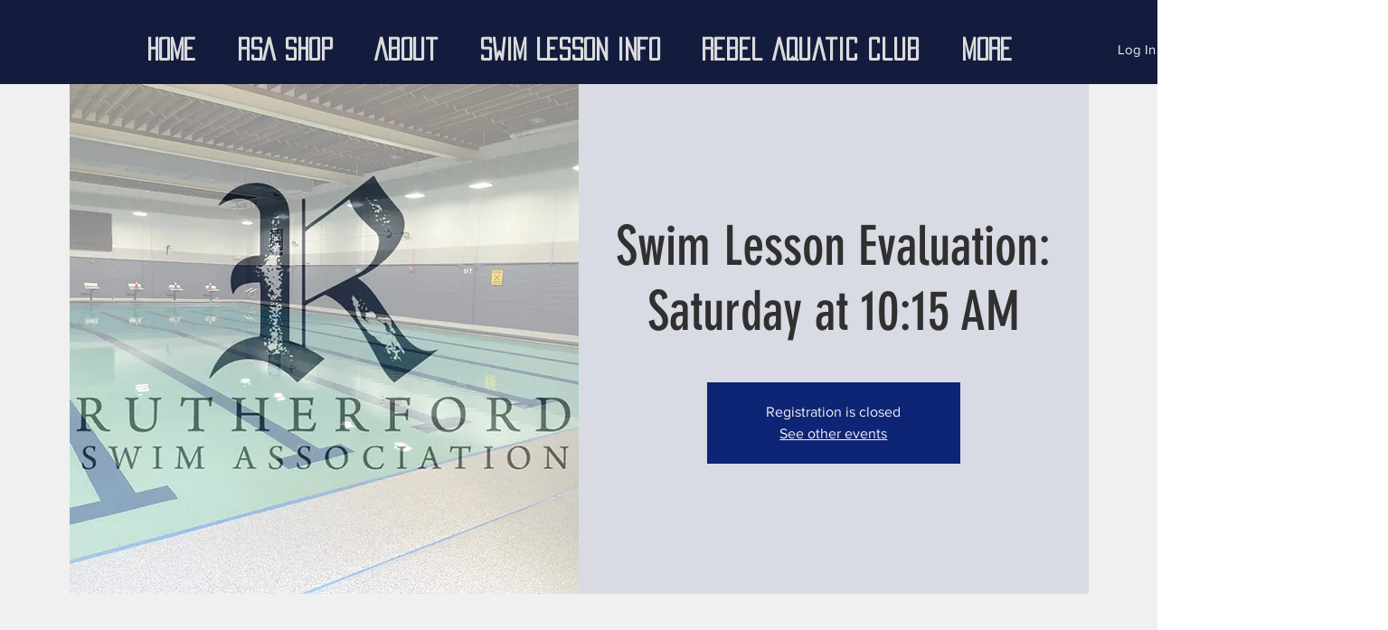

--- FILE ---
content_type: text/html; charset=utf-8
request_url: https://www.google.com/recaptcha/api2/aframe
body_size: 265
content:
<!DOCTYPE HTML><html><head><meta http-equiv="content-type" content="text/html; charset=UTF-8"></head><body><script nonce="_iolQ3fg7fNc260VZmgVaA">/** Anti-fraud and anti-abuse applications only. See google.com/recaptcha */ try{var clients={'sodar':'https://pagead2.googlesyndication.com/pagead/sodar?'};window.addEventListener("message",function(a){try{if(a.source===window.parent){var b=JSON.parse(a.data);var c=clients[b['id']];if(c){var d=document.createElement('img');d.src=c+b['params']+'&rc='+(localStorage.getItem("rc::a")?sessionStorage.getItem("rc::b"):"");window.document.body.appendChild(d);sessionStorage.setItem("rc::e",parseInt(sessionStorage.getItem("rc::e")||0)+1);localStorage.setItem("rc::h",'1768883844266');}}}catch(b){}});window.parent.postMessage("_grecaptcha_ready", "*");}catch(b){}</script></body></html>